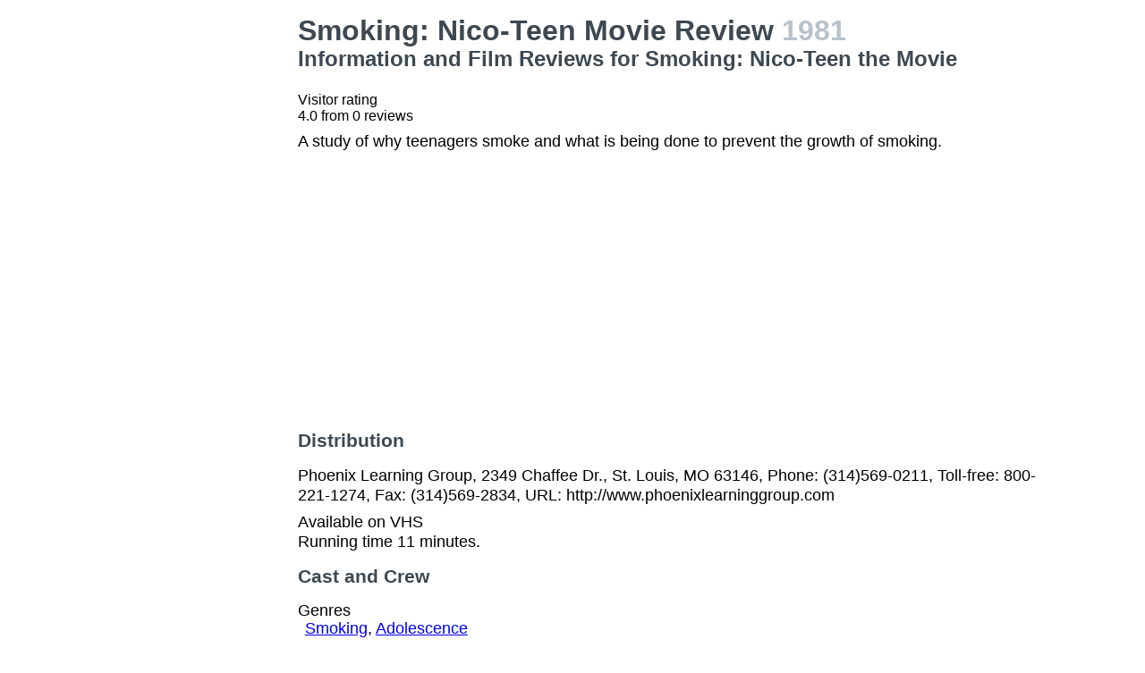

--- FILE ---
content_type: text/html; charset=utf-8
request_url: https://www.google.com/recaptcha/api2/aframe
body_size: 267
content:
<!DOCTYPE HTML><html><head><meta http-equiv="content-type" content="text/html; charset=UTF-8"></head><body><script nonce="5baYMoK-MZ3BC2safJexYQ">/** Anti-fraud and anti-abuse applications only. See google.com/recaptcha */ try{var clients={'sodar':'https://pagead2.googlesyndication.com/pagead/sodar?'};window.addEventListener("message",function(a){try{if(a.source===window.parent){var b=JSON.parse(a.data);var c=clients[b['id']];if(c){var d=document.createElement('img');d.src=c+b['params']+'&rc='+(localStorage.getItem("rc::a")?sessionStorage.getItem("rc::b"):"");window.document.body.appendChild(d);sessionStorage.setItem("rc::e",parseInt(sessionStorage.getItem("rc::e")||0)+1);localStorage.setItem("rc::h",'1768909380823');}}}catch(b){}});window.parent.postMessage("_grecaptcha_ready", "*");}catch(b){}</script></body></html>